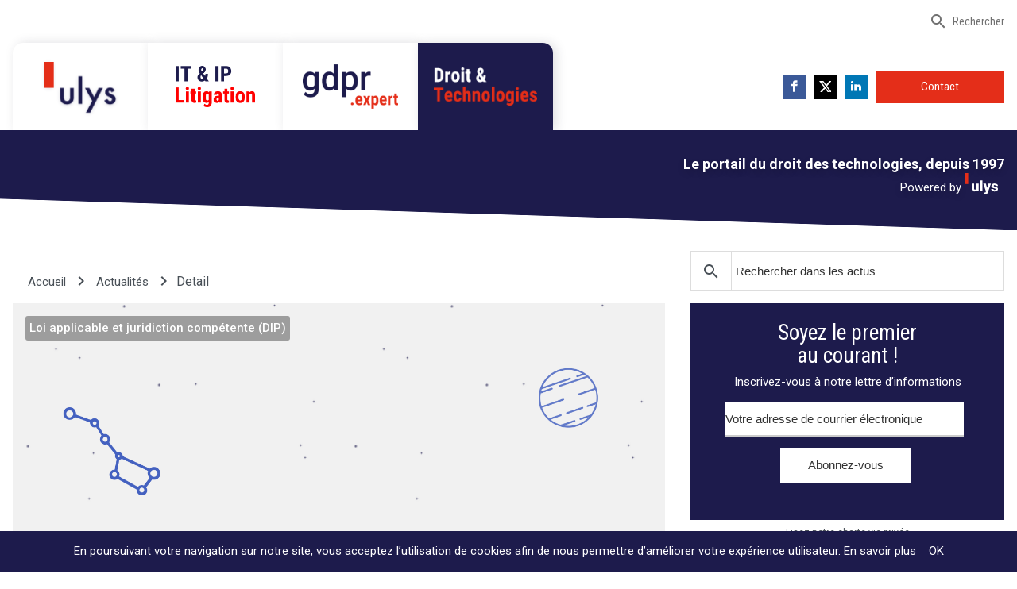

--- FILE ---
content_type: text/html; charset=UTF-8
request_url: https://www.droit-technologie.org/actualites/droits-de-propriete-intellectuelle-ce-que-rome-ii-prevoit/
body_size: 17453
content:
<!DOCTYPE html>
<html lang="fr-FR">
  <head>
        <meta charset="UTF-8">
    
    <meta name="description" content="Depuis 1997, le Portail du Droit des Technologies">

    <link rel="apple-touch-icon" sizes="180x180" href="//www.droit-technologie.org/wp-content/themes/the_theme/imgs/favicons/apple-touch-icon.png">
    <link rel="icon" type="image/png" href="//www.droit-technologie.org/wp-content/themes/the_theme/imgs/favicons/favicon-32x32.png" sizes="32x32">
    <link rel="icon" type="image/png" href="//www.droit-technologie.org/wp-content/themes/the_theme/imgs/favicons/favicon-16x16.png" sizes="16x16">
    <link rel="manifest" href="//www.droit-technologie.org/wp-content/themes/the_theme/imgs/favicons/manifest.json">
    <link rel="mask-icon" href="//www.droit-technologie.org/wp-content/themes/the_theme/imgs/favicons/safari-pinned-tab.svg" color="#1d1b4c">
    <link rel="shortcut icon" href="//www.droit-technologie.org/wp-content/themes/the_theme/imgs/favicons/favicon.ico">
    <meta name="msapplication-config" content="//www.droit-technologie.org/wp-content/themes/the_theme/imgs/favicons/browserconfig.xml">
    <meta name="theme-color" content="#ffffff">

    <meta name="viewport" content="width=device-width, initial-scale=1.0">
    <meta http-equiv="X-UA-Compatible" content="IE=edge,chrome=1">

    <link href="//www.google-analytics.com" rel="dns-prefetch">
    <!-- <script src="//load.sumome.com/" data-sumo-site-id="d47878a3972022edd2b543285635df1ba56260293aa55a912fd133ec4f693ee3" async="async"></script> -->
    <meta name="google-site-verification" content="O8q3PPoDNgfaczWpgEm9xm9M2C3SYhc2Jk9oPyKHcYQ" />

		<meta name='robots' content='index, follow, max-image-preview:large, max-snippet:-1, max-video-preview:-1' />

	<!-- This site is optimized with the Yoast SEO plugin v26.7 - https://yoast.com/wordpress/plugins/seo/ -->
	<title>Droits de propriété intellectuelle : ce que Rome II prévoit - Droit &amp; Technologies</title>
	<link rel="canonical" href="https://www.droit-technologie.org/actualites/droits-de-propriete-intellectuelle-ce-que-rome-ii-prevoit/" />
	<meta property="og:locale" content="fr_FR" />
	<meta property="og:type" content="article" />
	<meta property="og:title" content="Droits de propriété intellectuelle : ce que Rome II prévoit - Droit &amp; Technologies" />
	<meta property="og:description" content="S&#039;inscrivant dans le sillage de la Convention de Rome de 1980 relative aux obligations contractuelles (dite « Rome I ») et du Règlement de Bruxelles du 22 décembre 2000 (dit « Bruxelles I »), le Parlement européen et le Conseil ont adopté le 11 juillet 2007 un Règlement sur la loi applicable aux obligations non contractuelles (dit « Rome II »). Ce texte, à caractère universel, s&#039;applique aux faits générateurs de dommages survenus après le 11 janvier 2009" />
	<meta property="og:url" content="https://www.droit-technologie.org/actualites/droits-de-propriete-intellectuelle-ce-que-rome-ii-prevoit/" />
	<meta property="og:site_name" content="Droit &amp; Technologies" />
	<meta property="article:published_time" content="2007-11-19T23:00:00+00:00" />
	<meta property="og:image" content="https://www.droit-technologie.org/wp-content/uploads/2016/12/droit-technologie-opengraph-1.jpg" />
	<meta property="og:image:width" content="1200" />
	<meta property="og:image:height" content="600" />
	<meta property="og:image:type" content="image/jpeg" />
	<meta name="twitter:card" content="summary_large_image" />
	<meta name="twitter:creator" content="@etienne_wery" />
	<meta name="twitter:site" content="@etienne_wery" />
	<script type="application/ld+json" class="yoast-schema-graph">{"@context":"https://schema.org","@graph":[{"@type":"Article","@id":"https://www.droit-technologie.org/actualites/droits-de-propriete-intellectuelle-ce-que-rome-ii-prevoit/#article","isPartOf":{"@id":"https://www.droit-technologie.org/actualites/droits-de-propriete-intellectuelle-ce-que-rome-ii-prevoit/"},"author":{"name":"","@id":""},"headline":"Droits de propriété intellectuelle : ce que Rome II prévoit","datePublished":"2007-11-19T23:00:00+00:00","mainEntityOfPage":{"@id":"https://www.droit-technologie.org/actualites/droits-de-propriete-intellectuelle-ce-que-rome-ii-prevoit/"},"wordCount":1233,"commentCount":0,"keywords":["auteur","compétence","contrat","DIP","droit d'auteur","droit sui generis"],"articleSection":["Loi applicable et juridiction compétente (DIP)"],"inLanguage":"fr-FR","potentialAction":[{"@type":"CommentAction","name":"Comment","target":["https://www.droit-technologie.org/actualites/droits-de-propriete-intellectuelle-ce-que-rome-ii-prevoit/#respond"]}]},{"@type":"WebPage","@id":"https://www.droit-technologie.org/actualites/droits-de-propriete-intellectuelle-ce-que-rome-ii-prevoit/","url":"https://www.droit-technologie.org/actualites/droits-de-propriete-intellectuelle-ce-que-rome-ii-prevoit/","name":"Droits de propriété intellectuelle : ce que Rome II prévoit - Droit &amp; Technologies","isPartOf":{"@id":"https://www.droit-technologie.org/#website"},"datePublished":"2007-11-19T23:00:00+00:00","author":{"@id":""},"breadcrumb":{"@id":"https://www.droit-technologie.org/actualites/droits-de-propriete-intellectuelle-ce-que-rome-ii-prevoit/#breadcrumb"},"inLanguage":"fr-FR","potentialAction":[{"@type":"ReadAction","target":["https://www.droit-technologie.org/actualites/droits-de-propriete-intellectuelle-ce-que-rome-ii-prevoit/"]}]},{"@type":"BreadcrumbList","@id":"https://www.droit-technologie.org/actualites/droits-de-propriete-intellectuelle-ce-que-rome-ii-prevoit/#breadcrumb","itemListElement":[{"@type":"ListItem","position":1,"name":"Accueil","item":"https://www.droit-technologie.org/"},{"@type":"ListItem","position":2,"name":"Droits de propriété intellectuelle : ce que Rome II prévoit"}]},{"@type":"WebSite","@id":"https://www.droit-technologie.org/#website","url":"https://www.droit-technologie.org/","name":"Droit &amp; Technologies","description":"Depuis 1997, le Portail du Droit des Technologies","potentialAction":[{"@type":"SearchAction","target":{"@type":"EntryPoint","urlTemplate":"https://www.droit-technologie.org/?s={search_term_string}"},"query-input":{"@type":"PropertyValueSpecification","valueRequired":true,"valueName":"search_term_string"}}],"inLanguage":"fr-FR"}]}</script>
	<!-- / Yoast SEO plugin. -->


<link href='https://fonts.gstatic.com' crossorigin rel='preconnect' />
<link rel="alternate" title="oEmbed (JSON)" type="application/json+oembed" href="https://www.droit-technologie.org/wp-json/oembed/1.0/embed?url=https%3A%2F%2Fwww.droit-technologie.org%2Factualites%2Fdroits-de-propriete-intellectuelle-ce-que-rome-ii-prevoit%2F" />
<link rel="alternate" title="oEmbed (XML)" type="text/xml+oembed" href="https://www.droit-technologie.org/wp-json/oembed/1.0/embed?url=https%3A%2F%2Fwww.droit-technologie.org%2Factualites%2Fdroits-de-propriete-intellectuelle-ce-que-rome-ii-prevoit%2F&#038;format=xml" />
<style id='wp-img-auto-sizes-contain-inline-css' type='text/css'>
img:is([sizes=auto i],[sizes^="auto," i]){contain-intrinsic-size:3000px 1500px}
/*# sourceURL=wp-img-auto-sizes-contain-inline-css */
</style>
<link rel='stylesheet' id='dashicons-css' href='//www.droit-technologie.org/wp-includes/css/dashicons.min.css?ver=6.9' media='all' />
<link rel='stylesheet' id='post-views-counter-frontend-css' href='//www.droit-technologie.org/wp-content/plugins/post-views-counter/css/frontend.css?ver=1.7.0' media='all' />
<style id='wp-emoji-styles-inline-css' type='text/css'>

	img.wp-smiley, img.emoji {
		display: inline !important;
		border: none !important;
		box-shadow: none !important;
		height: 1em !important;
		width: 1em !important;
		margin: 0 0.07em !important;
		vertical-align: -0.1em !important;
		background: none !important;
		padding: 0 !important;
	}
/*# sourceURL=wp-emoji-styles-inline-css */
</style>
<style id='wp-block-library-inline-css' type='text/css'>
:root{--wp-block-synced-color:#7a00df;--wp-block-synced-color--rgb:122,0,223;--wp-bound-block-color:var(--wp-block-synced-color);--wp-editor-canvas-background:#ddd;--wp-admin-theme-color:#007cba;--wp-admin-theme-color--rgb:0,124,186;--wp-admin-theme-color-darker-10:#006ba1;--wp-admin-theme-color-darker-10--rgb:0,107,160.5;--wp-admin-theme-color-darker-20:#005a87;--wp-admin-theme-color-darker-20--rgb:0,90,135;--wp-admin-border-width-focus:2px}@media (min-resolution:192dpi){:root{--wp-admin-border-width-focus:1.5px}}.wp-element-button{cursor:pointer}:root .has-very-light-gray-background-color{background-color:#eee}:root .has-very-dark-gray-background-color{background-color:#313131}:root .has-very-light-gray-color{color:#eee}:root .has-very-dark-gray-color{color:#313131}:root .has-vivid-green-cyan-to-vivid-cyan-blue-gradient-background{background:linear-gradient(135deg,#00d084,#0693e3)}:root .has-purple-crush-gradient-background{background:linear-gradient(135deg,#34e2e4,#4721fb 50%,#ab1dfe)}:root .has-hazy-dawn-gradient-background{background:linear-gradient(135deg,#faaca8,#dad0ec)}:root .has-subdued-olive-gradient-background{background:linear-gradient(135deg,#fafae1,#67a671)}:root .has-atomic-cream-gradient-background{background:linear-gradient(135deg,#fdd79a,#004a59)}:root .has-nightshade-gradient-background{background:linear-gradient(135deg,#330968,#31cdcf)}:root .has-midnight-gradient-background{background:linear-gradient(135deg,#020381,#2874fc)}:root{--wp--preset--font-size--normal:16px;--wp--preset--font-size--huge:42px}.has-regular-font-size{font-size:1em}.has-larger-font-size{font-size:2.625em}.has-normal-font-size{font-size:var(--wp--preset--font-size--normal)}.has-huge-font-size{font-size:var(--wp--preset--font-size--huge)}.has-text-align-center{text-align:center}.has-text-align-left{text-align:left}.has-text-align-right{text-align:right}.has-fit-text{white-space:nowrap!important}#end-resizable-editor-section{display:none}.aligncenter{clear:both}.items-justified-left{justify-content:flex-start}.items-justified-center{justify-content:center}.items-justified-right{justify-content:flex-end}.items-justified-space-between{justify-content:space-between}.screen-reader-text{border:0;clip-path:inset(50%);height:1px;margin:-1px;overflow:hidden;padding:0;position:absolute;width:1px;word-wrap:normal!important}.screen-reader-text:focus{background-color:#ddd;clip-path:none;color:#444;display:block;font-size:1em;height:auto;left:5px;line-height:normal;padding:15px 23px 14px;text-decoration:none;top:5px;width:auto;z-index:100000}html :where(.has-border-color){border-style:solid}html :where([style*=border-top-color]){border-top-style:solid}html :where([style*=border-right-color]){border-right-style:solid}html :where([style*=border-bottom-color]){border-bottom-style:solid}html :where([style*=border-left-color]){border-left-style:solid}html :where([style*=border-width]){border-style:solid}html :where([style*=border-top-width]){border-top-style:solid}html :where([style*=border-right-width]){border-right-style:solid}html :where([style*=border-bottom-width]){border-bottom-style:solid}html :where([style*=border-left-width]){border-left-style:solid}html :where(img[class*=wp-image-]){height:auto;max-width:100%}:where(figure){margin:0 0 1em}html :where(.is-position-sticky){--wp-admin--admin-bar--position-offset:var(--wp-admin--admin-bar--height,0px)}@media screen and (max-width:600px){html :where(.is-position-sticky){--wp-admin--admin-bar--position-offset:0px}}
/*wp_block_styles_on_demand_placeholder:696eb93c07d20*/
/*# sourceURL=wp-block-library-inline-css */
</style>
<style id='classic-theme-styles-inline-css' type='text/css'>
/*! This file is auto-generated */
.wp-block-button__link{color:#fff;background-color:#32373c;border-radius:9999px;box-shadow:none;text-decoration:none;padding:calc(.667em + 2px) calc(1.333em + 2px);font-size:1.125em}.wp-block-file__button{background:#32373c;color:#fff;text-decoration:none}
/*# sourceURL=/wp-includes/css/classic-themes.min.css */
</style>
<link rel='stylesheet' id='main-css' href='//www.droit-technologie.org/wp-content/themes/the_theme/css/style.min.css?ver=1041654819' media='all' />
<script type="text/javascript" src="//www.droit-technologie.org/wp-content/themes/the_theme/js/plugins.min.js?ver=3.0.3" id="plugins-js"></script>
<script type="text/javascript" src="//www.droit-technologie.org/wp-content/themes/the_theme/js/main-min.js?ver=1.0.7" id="main-js"></script>
<script type="text/javascript" id="post-views-counter-frontend-js-before">
/* <![CDATA[ */
var pvcArgsFrontend = {"mode":"rest_api","postID":1337,"requestURL":"https:\/\/www.droit-technologie.org\/wp-json\/post-views-counter\/view-post\/1337","nonce":"2554c14eff","dataStorage":"cookies","multisite":false,"path":"\/","domain":""};

//# sourceURL=post-views-counter-frontend-js-before
/* ]]> */
</script>
<script type="text/javascript" src="//www.droit-technologie.org/wp-content/plugins/post-views-counter/js/frontend.js?ver=1.7.0" id="post-views-counter-frontend-js"></script>
<link rel="https://api.w.org/" href="https://www.droit-technologie.org/wp-json/" /><link rel="alternate" title="JSON" type="application/json" href="https://www.droit-technologie.org/wp-json/wp/v2/posts/1337" /><noscript><style id="rocket-lazyload-nojs-css">.rll-youtube-player, [data-lazy-src]{display:none !important;}</style></noscript>    <style>
      .annonces-carousel {
        display: none;
      }
      .sidebar-wrapper .title-wrapper .main-title,.main-title a {
        font-size: 26px;
      }
    
      .main-title a {
            display: inline-block;
    margin-top: 7px;
      }
      .sidebar-wrapper .tag-cloud-wrapper {
        display:none;
      }
      .published-in-table .category-label-wrapper a {
        background: transparent;
        padding-left: 0px;
      }
      .published-in-table .category-label-wrapper a:hover {
        background: transparent;
        color: #E42E19;
      }
      .authors-wrapper {
        display:none;
      }
      .side-tags a{
     margin-right: 5px;
    margin-bottom: 0px;
    display: inline-block;
    white-space: normal;
    padding: 3px 10px;
    padding-left: 0px;
    border-radius: 2px;
    color: #333;
    text-decoration: none;
      }
input:required {
    box-shadow:none!important;
}
input:invalid {
box-shadow:none!important;
}
.sumome-share-client-wrapper div.sumome-share-client.sumome-share-client-small .sumome-share-client-share {

/*    width: 40px!important;
    height: 40px!important;
    padding: 10px!important;*/
    opacity: 0.5;
    -webkit-transition: all 0.2s ease-in-out;
      -moz-transition: all 0.2s ease-in-out;
      -o-transition: all 0.2s ease-in-out;
      transition: all 0.2s ease-in-out;
      animation: none!important;
      -webkit-animation: none!important;
          -webkit-animation-name: none!important;
    animation-name: none!important;
}
.sumome-share-client-wrapper div.sumome-share-client.sumome-share-client-small .sumome-share-client-share:hover {
  opacity: 1;
 }
.sumome-share-client-wrapper div.sumome-share-client .sumome-share-client-share img {
/*    width: 20px!important;
    height: 20px!important;*/
    max-width: 100%;
}
.sumome-share-client-wrapper div.sumome-share-client .sumome-share-client-share.sumome-share-client-share-share span {
      left: -10px!important;
}
    </style>
	</head>
	<body class="wp-singular post-template-default single single-post postid-1337 single-format-standard wp-theme-the_theme droits-de-propriete-intellectuelle-ce-que-rome-ii-prevoit">

  <header class="header-wrapper">
    <div class="nav-logo-wrapper xs-hide">
      <div class="top-nav-wrapper clearfix xs-hide ">
        <div class="maxwidth-wrapper flex justify-end items-center mx-auto px2">
                    <a href="#" class="link -icon searchBigWrapperOpen"><i class="material-icons">search</i> Rechercher</a>
        </div>
      </div>
      <div class="maxwidth-wrapper mx-auto px2 clearfix">
        <div class="col-12 col">
          <div class="">
                        <div class="navigation-wrapper xs-hide">
              <nav class="flex justify-between">
                <ul class="list-reset bottom-nav-wrapper flex items-center m0">
                                    <li class="inline-block nav-popup-wrapper lg-hide">
                      <a href="#" class="link-more-popup">Plus <i class="material-icons">arrow_drop_down</i></a>
                      <div class="nav-popup popup-dropdown -hide">
                          <ul class="list-reset">
                              <li class="md-hide lg-hide">
                                  <a href="https://www.ulys.net/competences/">
                                      Compétences                                  </a>
                              </li>
                              <li class="md-hide lg-hide">
                                  <a href="https://www.ulys.net/referral/">
                                      IT/IP Litigation                                  </a>
                              </li>
                              <li class="lg-hide">
                                  <a href="https://www.ulys.net/le-cabinet/">
                                      Le cabinet                                  </a>
                              </li>
                              <li class="lg-hide">
                                  <a href="https://www.ulys.net/ouvrages/">
                                      Ouvrages & Conférences                                  </a>
                              </li>
                          </ul>
                      </div>
                  </li>
                  									<li class="inline-block">
										<a href="https://www.ulys.net/" class="menu_item menu_cta -ulys -first" data-item="ulys" >
											<img src="//www.droit-technologie.org/wp-content/themes/the_theme/imgs/ulys_logo_new@2x.png" alt="Ulys" width="100" class="logo_normal" />
											<img src="//www.droit-technologie.org/wp-content/themes/the_theme/imgs/ulys_logo_whiteb@2x.png" alt="Ulys" width="100" class="logo_hover" />
										</a>
									</li>
                  <li class="inline-block">
                      <a href="https://www.ulys.net/referral/" class="menu_item menu_cta -itip" data-item="itip">
                          <img src="//www.droit-technologie.org/wp-content/themes/the_theme/imgs/itip-litigation@2x.png" alt="IT&IP Litigation" width="100" class="logo_normal" />
                          <img src="//www.droit-technologie.org/wp-content/themes/the_theme/imgs/itip-litigation_white@2x.png" alt="IT&IP Litigation" width="100" class="logo_hover" />
                      </a>
                  </li>
                  <li class="inline-block">
                      <a href="https://www.gdpr-expert.eu/" class="menu_item menu_cta -gdpr" data-item="gdpr_expert" target="_blank">
                          <img src="//www.droit-technologie.org/wp-content/themes/the_theme/imgs/gdpr_expert_logo@2x.png" alt="GDPR Expert" width="120" class="logo_normal" />
                          <img src="//www.droit-technologie.org/wp-content/themes/the_theme/imgs/gdpr_expert_logo_white@2x.png" alt="GDPR Expert" width="120" class="logo_hover" />
                      </a>
                  </li>
                  <li class="inline-block">
                      <a href="https://www.droit-technologie.org/" class="menu_item menu_cta -droit -last active" data-item="droit_technologies">
                          <img src="//www.droit-technologie.org/wp-content/themes/the_theme/imgs/droit_technologies_b@2x.png" alt="Droit & Technologies" width="140" class="logo_normal" />
                          <img src="//www.droit-technologie.org/wp-content/themes/the_theme/imgs/droit_technologies_white@2x.png" alt="Droit & Technologies" width="140" class="logo_hover" />
                      </a>
                  </li>
                </ul>
                
								<ul class="list-reset flex items-center m0">
									<li class="inline-block">
										<div class="flex items-center">
											<!-- Lien Facebook -->
											<a href="https://www.facebook.com/etienne.wery.ulys/?locale=fr_FR" class="social-link facebook" target="_blank" aria-label="">
												<div class="resp-sharing-button resp-sharing-button--facebook resp-sharing-button--small">
													<div aria-hidden="true" class="resp-sharing-button__icon resp-sharing-button__icon--solid">
														<svg version="1.1" x="0px" y="0px" width="24px" height="24px" viewBox="0 0 24 24" enable-background="new 0 0 24 24" xml:space="preserve">
															<g>
																<path d="M18.768,7.465H14.5V5.56c0-0.896,0.594-1.105,1.012-1.105s2.988,0,2.988,0V0.513L14.171,0.5C10.244,0.5,9.5,3.438,9.5,5.32 v2.145h-3v4h3c0,5.212,0,12,0,12h5c0,0,0-6.85,0-12h3.851L18.768,7.465z"/>
															</g>
														</svg>
													</div>
												</div>
											</a>

											<!-- Lien Twitter -->
											<a href="https://x.com/ulysnet" class="social-link" target="_blank" aria-label="">
												<div class="resp-sharing-button resp-sharing-button--x resp-sharing-button--small">
													<div aria-hidden="true" class="resp-sharing-button__icon resp-sharing-button__icon--solid">
														<svg width="100%" height="100%" viewBox="0 0 271 236" xmlns="http://www.w3.org/2000/svg">
															<path d="m236 0h46l-101 115 118 156h-92.6l-72.5-94.8-83 94.8h-46l107-123-113-148h94.9l65.5 86.6zm-16.1 244h25.5l-165-218h-27.4z" fill="#FFFFFF"/>
														</svg>
													</div>
												</div>
											</a>

											<!-- Lien LinkedIn -->
											<a href="https://fr.linkedin.com/company/ulys-law-firm" class="social-link" target="_blank" aria-label="">
												<div class="resp-sharing-button resp-sharing-button--linkedin resp-sharing-button--small">
													<div aria-hidden="true" class="resp-sharing-button__icon resp-sharing-button__icon--solid">
														<svg version="1.1" x="0px" y="0px" width="24px" height="24px" viewBox="0 0 24 24" enable-background="new 0 0 24 24" xml:space="preserve">
															<g>
																<path d="M6.527,21.5h-5v-13h5V21.5z M4.018,6.5H3.988C2.478,6.5,1.5,5.318,1.5,4.019c0-1.329,1.008-2.412,2.547-2.412 c1.541,0,2.488,1.118,2.519,2.447C6.565,5.354,5.588,6.5,4.018,6.5z M15.527,12.5c-1.105,0-2,0.896-2,2v7h-5c0,0,0.059-12,0-13h5 v1.485c0,0,1.548-1.443,3.938-1.443c2.962,0,5.062,2.144,5.062,6.304V21.5h-5v-7C17.527,13.396,16.632,12.5,15.527,12.5z"/>
															</g>
														</svg>
													</div>
												</div>
											</a>

											<!-- Lien Contact -->
											<a href="https://www.ulys.net/contact/" class="menu_item button_red" data-item="contact">
												Contact											</a>
										</div>
									</li>
								</ul>
                                </nav>
            </div>
          </div>
        </div>
      </div>
    </div>

    <div class="responsive-navigation">
      <div class="maxwidth-wrapper mx-auto px2 flex justify-between items-center">
				<div class="ulys-logo-wrapper -small"> 
					<a href="https://www.droit-technologie.org" class="inline-block">
						<img src="//www.droit-technologie.org/wp-content/themes/the_theme/imgs/ulys_logo_new@2x.png" class="ulys-logo-img" alt="Ulys logo ">
					</a>
				</div>
				
				<div><a href="#" class="open-responsive-nav btn -small -material-icon"><i class="material-icons">menu</i> MENU</a></div>
			</div>

      <div class="nav-popup-wrapper -hide">
        <div class="responsive-navigation-menu nav-popup">
        <ul class="list-reset">
						<li class="">
							<a href="https://www.ulys.net/" target="_blank">
								Ulys							</a>
						</li>
						<li class="">
							<a href="https://www.ulys.net/referral/">
								IT/IP Litigation							</a>
						</li>
						<li class="">
							<a href="https://www.gdpr-expert.eu/" target="_blank">
								GDPR.expert							</a>
						</li>
            <li class="">
							<a href="https://www.droit-technologie.org/" target="_blank">
								Droit & Technologies							</a>
						</li>
						<li class="">
							<a href="https://www.ulys.net/contact/">
								Contact							</a>
						</li>

						<li class="separator"></li>
						<!--<li><div class="download-app-btn btn -gray flex justify-between items-center"><div>Télécharger l'app</div> <div><a href="https://play.google.com/store/apps/details?id=com.fingerapps.techandlaw&hl=en" class="icon-link" target="_blank"><i class="material-icons">android</i></a><a href="https://itunes.apple.com/us/app/tech-law/id559784300?mt=8" class="icon-link" target="_blank"><svg xmlns="http://www.w3.org/2000/svg" viewBox="0 0 16 16" fill-rule="evenodd" clip-rule="evenodd" stroke-linejoin="round" stroke-miterlimit="1.414" width="25px"><path d="M8.112 4.59c.54 0 1.544-.743 2.85-.743 2.25 0 3.135 1.6 3.135 1.6s-1.73.885-1.73 3.032c0 2.42 2.155 3.255 2.155 3.255s-1.507 4.242-3.542 4.242c-.935 0-1.662-.63-2.647-.63-1.004 0-2 .653-2.648.653-1.86 0-4.207-4.023-4.207-7.257 0-3.182 1.988-4.85 3.852-4.85 1.21 0 2.152.698 2.782.698zm.563-3.198C9.725.007 11.188 0 11.188 0s.217 1.303-.827 2.558c-1.114 1.34-2.382 1.12-2.382 1.12s-.238-1.054.697-2.286z" class="apple-logo"/></svg></a></div></li>
						<li class="separator"></li>-->
						<li class="flex items-center">
							<form method="get" action="https://www.droit-technologie.org" role="search" class="search-form">
								<label class="inline-block" for="search-responsive"><i class="material-icons">search</i></label>
								<input type="search" name="s" placeholder="Rechercher" id="search-responsive">
							</form>
						</li>
					</ul>
                  </div>
      </div>
    </div>
  </header>

  <div class="hero-banner pt2 px2 right-align">
  <div class="maxwidth-wrapper mx-auto">
    <div class="slider_banner_text">
      <div class="hero_banner" id="hero_banner_ulys">
        <p class="hero-banner-title mb0">
          <strong>Cabinet d’avocats à Bruxelles et Paris</strong><br />
          Leader en droit de l’innovation depuis 30 ans
        </p>
      </div>
      <div class="hero_banner" id="hero_banner_itip">
        <p class="hero-banner-title mb0">
          <strong>Un procès en vue ?</strong><br />
          Lisez le guide destiné à mieux vous préparer        </p>
      </div>
      <div class="hero_banner active" id="hero_banner_droit_technologies">
        <p class="hero-banner-title mb0">
          <strong>Le portail du droit des technologies, depuis 1997</strong>
          <br/>
          <span class="powered-by-p mt0">Powered by <img src="//www.droit-technologie.org/wp-content/themes/the_theme/imgs/ulys-logo-white.svg" class="logo-ulys-white"></span>
        </p>
      </div>
      <div class="hero_banner" id="hero_banner_gdpr_expert">
        <p class="hero-banner-title mb0">
          <strong>Un site pour tout savoir sur le RGPD</strong>
          <br/>
          <span class="powered-by-p mt0">Powered by <img src="//www.droit-technologie.org/wp-content/themes/the_theme/imgs/ulys-logo-white.svg" class="logo-ulys-white"></span>
        </p>
      </div>
    </div>
  </div>
</div>

<main class="main-wrapper -actualites-main pt3 sm-pt0">
  <div class="actualites-wrapper sm-py2 ">
    <div class="maxwidth-wrapper mx-auto px2">
      <div class="clearfix mxn2" style="margin-top:30px">
        <div class="sm-col sm-col-12 md-col-8 px2">
          <div class="maxwidth-wrapper mx-auto px2">
            <div class="clearfix breadcrumb-wrapper mb2 mt2">
              <a href="https://www.droit-technologie.org">Accueil</a> <i class="material-icons">keyboard_arrow_right</i> <a href="https://www.droit-technologie.org/actualites">Actualités</a> <i class="material-icons">keyboard_arrow_right</i> Detail
            </div>
          </div>
          
                    <article class="article-main-wrapper" id="post-1337" class="article-main-wrapper post-1337 post type-post status-publish format-standard hentry category-loi-applicable-et-juridiction-competente-dip tag-auteur tag-competence tag-contrat tag-dip tag-droit-dauteur tag-droit-sui-generis" itemscope itemtype="http://schema.org/Article">
            <div class="article-picture bg-cover bg-center p2" >
                <div class="category-label" itemprop="keywords"><a href="https://www.droit-technologie.org/actualites-categorie/loi-applicable-et-juridiction-competente-dip/" rel="tag">Loi applicable et juridiction compétente (DIP)</a></div>
                <div class="ratio"></div>
                            </div>
            <div class="article-content px0 py2 sm-p3 md-p3 lg-py3 lg-px4">
              <h1 class="article-title h1" itemprop="name headline">Droits de propriété intellectuelle : ce que Rome II prévoit</h1>
              <p class="published-date mt1">Publié le <span datetime="2007-11-19T23:00" itemprop="datePublished">19/11/2007</span> par
              <span itemprop="author">
                <a href="https://www.droit-technologie.org/auteurs/paul-van-den-bulck/">Paul Van den Bulck</a>, <a href="https://www.droit-technologie.org/auteurs/aubin-de-perthuis-10919/">Aubin de Perthuis</a>              </span>
              
              
                <!-- <span class=""></span> -->

              
              <p class="lead">S&rsquo;inscrivant dans le sillage de la Convention de Rome de 1980 relative aux obligations contractuelles (dite « Rome I ») et du Règlement de Bruxelles du 22 décembre 2000 (dit « Bruxelles I »), le Parlement européen et le Conseil ont adopté le 11 juillet 2007 un Règlement sur la loi applicable aux obligations non contractuelles (dit « Rome II »). Ce texte, à caractère universel, s&rsquo;applique aux faits générateurs de dommages survenus après le 11 janvier 2009</p>

              <p>
Jusqu&rsquo;&agrave; l&rsquo;adoption du R&egrave;glement communautaire n&deg;864/2007 du 11 juillet 2007 sur la loi applicable aux obligations non contractuelles (&laquo;&nbsp;Rome II&nbsp;&raquo;), aucun trait&eacute; international ne tranchait la d&eacute;licate question de la loi applicable &agrave; la responsabilit&eacute; d&eacute;lictuelle et quasi-d&eacute;lictuelle.
</p>
<p>
S&rsquo;inscrivant dans le sillage de la Convention de Rome de 1980 relative aux obligations contractuelles (dite &laquo;&nbsp;Rome I&nbsp;&raquo;) et du R&egrave;glement de Bruxelles du 22 d&eacute;cembre 2000 (dit &laquo;&nbsp;Bruxelles I&nbsp;&raquo;), le Parlement europ&eacute;en et le Conseil ont adopt&eacute; le 11 juillet 2007 un R&egrave;glement sur la loi applicable aux obligations non contractuelles (dit &laquo;&nbsp;Rome II&nbsp;&raquo;). Ce texte, &agrave; caract&egrave;re universel, s&rsquo;applique aux faits g&eacute;n&eacute;rateurs de dommages survenus apr&egrave;s le 11 janvier 2009.
</p>
<p>
L&rsquo;article 24 du R&egrave;glement Rome II exclut express&eacute;ment tout m&eacute;canisme de renvoi. Par ailleurs, l&rsquo;application d&rsquo;une disposition de la loi d&rsquo;un pays d&eacute;sign&eacute;e par ce R&egrave;glement ne peut &ecirc;tre &eacute;cart&eacute;e que si cette application est manifestement incompatible avec l&rsquo;ordre public du for.
</p>
<p>
En ce qui concerne les atteintes aux droits de propri&eacute;t&eacute; intellectuelle, l&rsquo;article 8 du R&egrave;glement Rome II consacre le principe de la &laquo;&nbsp;<em>lex loci protectionis</em>&nbsp;&raquo;, c&rsquo;est-&agrave;-dire l&rsquo;application de la loi du pays pour lequel la protection est revendiqu&eacute;e. C&rsquo;est sur ce principe que sont notamment fond&eacute;es la Convention de Berne de 1886 en mati&egrave;re de propri&eacute;t&eacute; litt&eacute;raire et artistique ainsi que la Convention de Paris de 1883 sur la propri&eacute;t&eacute; industrielle.
</p>
<p>
L&rsquo;article 8 du R&egrave;glement dispose que&nbsp;:
</p>
<p>
<em>&laquo;&nbsp;1. La loi applicable &agrave; une obligation non contractuelle r&eacute;sultant d&rsquo;une atteinte &agrave; un droit de propri&eacute;t&eacute; intellectuelle est celle du pays pour lequel la protection est revendiqu&eacute;e.</em>
</p>
<p>
<em>2. En cas d&rsquo;obligation non contractuelle r&eacute;sultant d&rsquo;une atteinte &agrave; un droit de propri&eacute;t&eacute; intellectuelle communautaire &agrave; caract&egrave;re unitaire, la loi applicable &agrave; toute question qui n&rsquo;est pas r&eacute;gie par l&rsquo;instrument communautaire pertinent est la loi du pays dans lequel il a &eacute;t&eacute; port&eacute; atteinte &agrave; ce droit.</em>
</p>
<p>
<em>3. Il ne peut &ecirc;tre d&eacute;rog&eacute; &agrave; la loi applicable en vertu du pr&eacute;sent article par un accord tel que mentionn&eacute; &agrave; l&rsquo;article 14.</em>
</p>
<p>
Le Consid&eacute;rant 14 du R&egrave;glement pr&eacute;cise que l&rsquo;expression &laquo;&nbsp;droits de propri&eacute;t&eacute; intellectuelle&nbsp;&raquo; vise le droit d&rsquo;auteur, les droits voisins, le droit <em>sui generis </em>pour la protection des bases de donn&eacute;es ainsi que les droits de propri&eacute;t&eacute; industrielle.
</p>
<p>
Le paragraphe 2 de l&rsquo;article 8 vise les atteintes aux droits unitaires d&rsquo;origine communautaire, tels que la marque communautaire, les dessins et mod&egrave;les communautaires. En cas d&rsquo;atteinte, et lorsque, pour une question pr&eacute;cise, le texte communautaire pertinent ne contient ni de r&egrave;gle mat&eacute;rielle ni de r&egrave;gle de conflit de lois sp&eacute;ciale, c&rsquo;est la loi de l&rsquo;Etat membre dans lequel il a &eacute;t&eacute; port&eacute; atteinte au droit de propri&eacute;t&eacute; intellectuelle d&rsquo;origine communautaire qui s&rsquo;applique.
</p>
<p>
Le paragraphe 3 de l&rsquo;article 8 exclut toute d&eacute;rogation conventionnelle au principe de la &laquo;&nbsp;<em>lex loci protectionis</em>&nbsp;&raquo;.
</p>
<p>
<u>Les solutions communautaires en mati&egrave;re de DPI</u>
</p>
<p>
L&rsquo;ensemble des questions de comp&eacute;tence et de droit applicable relatives aux droits de la propri&eacute;t&eacute; intellectuelle trouve d&eacute;sormais une solution communautaire.
</p>
<p>
En mati&egrave;re de comp&eacute;tence de juridiction, le R&egrave;glement Bruxelles I du 22 d&eacute;cembre 2000 dispose qu&rsquo;en mati&egrave;re contractuelle, une personne domicili&eacute;e sur le territoire d&rsquo;un Etat membre peut &ecirc;tre attraite devant le tribunal du lieu o&ugrave; l&rsquo;obligation qui sert de base &agrave; la demande a &eacute;t&eacute; ou doit &ecirc;tre ex&eacute;cut&eacute;e. En mati&egrave;re d&eacute;lictuelle ou quasi-d&eacute;lictuelle, elle peut &ecirc;tre attraite devant le tribunal du lieu o&ugrave; le fait dommageable s&rsquo;est produit ou risque de se produire.
</p>
<p>
Cependant, une comp&eacute;tence exclusive au profit des juridictions sur le territoire duquel le d&eacute;p&ocirc;t ou l&rsquo;enregistrement a &eacute;t&eacute; demand&eacute;, a &eacute;t&eacute; effectu&eacute; ou est r&eacute;put&eacute; avoir &eacute;t&eacute; effectu&eacute; aux termes d&rsquo;un instrument communautaire ou d&rsquo;une convention internationale est pr&eacute;vue par Bruxelles I en mati&egrave;re d&rsquo;inscription ou de validit&eacute; des brevets, marques, dessins et mod&egrave;les, et autres droits analogues donnant lieu &agrave; d&eacute;p&ocirc;t ou &agrave; un enregistrement (article 22, 4). Le deuxi&egrave;me alin&eacute;a de cette disposition pr&eacute;voit l&rsquo;application de ce principe au brevet europ&eacute;en sans pr&eacute;judice de la comp&eacute;tence de l&rsquo;Office europ&eacute;en des brevets selon la Convention sur la d&eacute;livrance des brevets europ&eacute;ens.
</p>
<p>
En mati&egrave;re de droit applicable, certains auteurs consid&eacute;raient que les r&egrave;gles de la Convention de Rome du 16 juin 1980 n&rsquo;avaient pas vocation &agrave; s&rsquo;appliquer en mati&egrave;re de contrats relatifs aux droits de propri&eacute;t&eacute; intellectuelle dans la mesure o&ugrave; ces droits seraient consid&eacute;r&eacute;s comme &laquo;&nbsp;non contractuels&nbsp;&raquo;. L&rsquo;auteur Alexandre Cruquenaire estime qu&rsquo;une telle opinion repose sur une interpr&eacute;tation erron&eacute;e des travaux pr&eacute;paratoires de la Convention de Rome. En effet, selon lui, si la premi&egrave;re version du texte excluait les droits de propri&eacute;t&eacute; intellectuelle de son champ d&rsquo;application, c&rsquo;&eacute;tait dans le cadre d&rsquo;une application du texte aux obligations extracontractuelles. La Convention de Rome s&rsquo;applique d&egrave;s lors en mati&egrave;re de contrats relatifs aux droits de propri&eacute;t&eacute; intellectuelle.
</p>
<p>
La Convention de Rome a pour principe celui de l&rsquo;autonomie de la volont&eacute;. Ce principe est temp&eacute;r&eacute; par son article 7 &nbsp;qui rappelle l&rsquo;application des lois de police quelle que soit la loi r&eacute;gissant le contrat. Si l&rsquo;on prend l&rsquo;exemple du droit d&rsquo;auteur, l&rsquo;application de la &laquo;&nbsp;<em>lex contractus</em>&nbsp;&raquo; doit &ecirc;tre confin&eacute;e au contrat et &agrave; ses effets et ne peut s&rsquo;&eacute;tendre, selon Alexandre Cruquenaire, aux domaines propres au droit d&rsquo;auteur. La loi du contrat ne saurait r&eacute;gir des questions propres au droit d&rsquo;auteur telles que, par exemple, la cessibilit&eacute; de tout ou partie du droit d&rsquo;auteur. Ces questions sont en effet g&eacute;n&eacute;ralement soumises &agrave; une l&eacute;gislation&nbsp; nationale de nature imp&eacute;rative.
</p>
<p>
Apr&egrave;s les questions de comp&eacute;tence et de loi applicable en mati&egrave;re contractuelle, l&rsquo;article 8 du R&egrave;glement Rome II apporte une solution communautaire &agrave; la question de la loi applicable &agrave; une obligation non contractuelle r&eacute;sultant d&rsquo;une atteinte &agrave; un droit de propri&eacute;t&eacute; intellectuelle.</p>

              
                            
              <div class="hide">
                <span itemprop="url" content="https://www.droit-technologie.org/actualites/droits-de-propriete-intellectuelle-ce-que-rome-ii-prevoit/"></span>
                                <span itemprop="publisher" itemscope itemtype="http://schema.org/Organization" content="Droit & Technologies">
                  <img itemprop="logo" content="//www.droit-technologie.org/wp-content/themes/the_theme/imgs/droit-technologies-logo.svg" /> 
                  <span itemprop="name">Droit & Technologies</span>
                </span>
              </div>
            </div>
          </article>

          
          <div class="clearfix border-top mt0 py3 article-more-wrapper">
            <div class="pusblished-in-wrapper">
              <h2 class="main-title h2">Publié dans</h2>

              <table class="mt2 published-in-table">
                                <tr>
                    <th class="left-align">Thèmes</td>
                    <td class="category-label-wrapper"><a href="https://www.droit-technologie.org/actualites-categorie/loi-applicable-et-juridiction-competente-dip/" rel="tag">Loi applicable et juridiction compétente (DIP)</a></td>
                  </tr>
                                                  <tr>
                      <th class="left-align">Tags</th>
                      <td class="category-label-wrapper">#<a href="https://www.droit-technologie.org/actualites-tag/auteur/" rel="tag">auteur</a>#<a href="https://www.droit-technologie.org/actualites-tag/competence/" rel="tag">compétence</a>#<a href="https://www.droit-technologie.org/actualites-tag/contrat/" rel="tag">contrat</a>#<a href="https://www.droit-technologie.org/actualites-tag/dip/" rel="tag">DIP</a>#<a href="https://www.droit-technologie.org/actualites-tag/droit-dauteur/" rel="tag">droit d'auteur</a>#<a href="https://www.droit-technologie.org/actualites-tag/droit-sui-generis/" rel="tag">droit sui generis</a></td>
                    </tr>
                              </table>
            </div>
          </div>

                      <div class="clearfix mt0 py3 article-more-wrapper">
              <div class="authors-wrapper">
                <h2 class="main-title h2">Auteurs</h2>
                <div class="author-wrapper flex items-center mt3 mb3 ">
  <a href="https://www.droit-technologie.org/auteurs/paul-van-den-bulck/"><div class="author-picture bg-cover bg-center mr3 flex-none"  style="background-image: url(https://www.droit-technologie.org/wp-content/uploads/2016/11/profile-pictures/1261.jpg)" >

    <div class="ratio"></div>
  </div></a>

  <div class="flex-auto">
    <a href="https://www.droit-technologie.org/auteurs/paul-van-den-bulck/" class="author-title"><h2 class="mb0 mt0 inline-block">Paul Van den Bulck</h2></a> 
    
    <p class="mt1"></p>

    <a class="inline-block mr3 link" href="/cdn-cgi/l/email-protection#[base64]">Lui écrire</a>    <a href="https://www.droit-technologie.org/auteurs/paul-van-den-bulck/" class="inline-block mr3 link">Ses 42 contributions</a>

        
    
  </div>
</div>
<div class="author-wrapper flex items-center mt3 mb3 ">
  <a href="https://www.droit-technologie.org/auteurs/aubin-de-perthuis-10919/"><div class="author-picture bg-cover bg-center mr3 flex-none"  style="background-image: url(https://www.droit-technologie.org/wp-content/uploads/2016/11/profile-pictures/10919.jpg)" >

    <div class="ratio"></div>
  </div></a>

  <div class="flex-auto">
    <a href="https://www.droit-technologie.org/auteurs/aubin-de-perthuis-10919/" class="author-title"><h2 class="mb0 mt0 inline-block">Aubin de Perthuis</h2></a> 
    
    <p class="mt1"></p>

    <a class="inline-block mr3 link" href="/cdn-cgi/l/email-protection#[base64]">Lui écrire</a>    <a href="https://www.droit-technologie.org/auteurs/aubin-de-perthuis-10919/" class="inline-block mr3 link">Ses 13 contributions</a>

        
    
  </div>
</div>
              </div>
            </div>
                  </div>

        <div class="sm-col sm-col-12 md-col-4 px2 mt3 md-mt0">
          <aside class="sidebar-wrapper" style="margin-top:20px">
            <div class="search-form-wrapper pb2 mt0">
  <form method="get" action="https://www.droit-technologie.org" role="search" class="search-form -big" >
    <label class="inline-block" for="search-sidebar"><i class="material-icons">search</i></label>
    <input type="search" name="s" placeholder="Rechercher dans les actus" id="search-sidebar">
    <input type="hidden" name="post_type" value="post" />
  </form>
</div>

            <div class="newsletter-form">
              <div class="subscribe-big-wrapper bg-blue-dark">
                <div class="maxwidth-wrapper mx-auto px2 mt0">
                  <div class="clearfix mxn2">
                    <div class="col col-12 px2 pb3 center">
                      <h2 class="h2 mb1" style="font-size:1.7em;color:#fff;font-weight: 500;">Soyez le premier<br>au courant !</h2>
                      <p class="mt1">Inscrivez-vous à notre lettre d’informations</p>

                      <div class="form_newsletter"><script data-cfasync="false" src="/cdn-cgi/scripts/5c5dd728/cloudflare-static/email-decode.min.js"></script><script>(function() {
	window.mc4wp = window.mc4wp || {
		listeners: [],
		forms: {
			on: function(evt, cb) {
				window.mc4wp.listeners.push(
					{
						event   : evt,
						callback: cb
					}
				);
			}
		}
	}
})();
</script><!-- Mailchimp for WordPress v4.10.9 - https://wordpress.org/plugins/mailchimp-for-wp/ --><form id="mc4wp-form-1" class="mc4wp-form mc4wp-form-6510" method="post" data-id="6510" data-name="Newsletter" ><div class="mc4wp-form-fields"><p>
	<label><input type="email" name="EMAIL" placeholder="Votre adresse de courrier électronique" required />
</label>
</p>

<p>
	<input type="submit" value="Abonnez-vous" />
</p></div><label style="display: none !important;">Laissez ce champ vide si vous êtes humain : <input type="text" name="_mc4wp_honeypot" value="" tabindex="-1" autocomplete="off" /></label><input type="hidden" name="_mc4wp_timestamp" value="1768864060" /><input type="hidden" name="_mc4wp_form_id" value="6510" /><input type="hidden" name="_mc4wp_form_element_id" value="mc4wp-form-1" /><div class="mc4wp-response"></div></form><!-- / Mailchimp for WordPress Plugin --></div>                    </div>
                  </div>
                </div>
              </div>

              <div class="col col-12 px2 pb3 center" style="margin-top: 5px;">
                <small><a style="font-size:12px;" href="/vie-privee">Lisez notre charte vie privée</a></small>
              </div>
            </div>

            <div>
              <div class="title-wrapper flex justify-between items-end hide">
                <h4 class="main-title">Annonces</h4>
              </div>

              <div class="annonces-carousel mb4">
                <a href="https://www.droit-technologie.org" class="card-wrapper -card-annonce -card-annonce-image carousel-cell">
                  <article>
                    <div class="card-picture bg-cover bg-center p2" style="background-image: url(//www.droit-technologie.org/wp-content/themes/the_theme/imgs/droit-technologies-annonce.jpg);">
                      <div class="ratio"></div>
                    </div>
                  </article>
                </a>

                              </div>
            </div>
              
            <div class="side-share border-bottom pb3 pt1">
              <h2>Partagez l'article sur</h2>
              <a data-sumome-share-id=1f642886-1803-4ed5-941b-7b78398f9c9c></a>
            </div>

            <div class="side-tags border-bottom">
                                  <div class="title-wrapper pb1 pt3">
                  <style>
                    .side-tags 
                  </style>
                        <h4 class="main-title" style="margin-bottom:13px;">Tags</h4>
                      <span style="display:inline-block;white-space: nowrap;">#<a href="https://www.droit-technologie.org/actualites-tag/auteur/" rel="tag">auteur</a></span><span style="display:inline-block;white-space: nowrap;">#<a href="https://www.droit-technologie.org/actualites-tag/competence/" rel="tag">compétence</a></span><span style="display:inline-block;white-space: nowrap;">#<a href="https://www.droit-technologie.org/actualites-tag/contrat/" rel="tag">contrat</a></span><span style="display:inline-block;white-space: nowrap;">#<a href="https://www.droit-technologie.org/actualites-tag/dip/" rel="tag">DIP</a></span><span style="display:inline-block;white-space: nowrap;">#<a href="https://www.droit-technologie.org/actualites-tag/droit-dauteur/" rel="tag">droit d'auteur</a></span><span style="display:inline-block;white-space: nowrap;">#<a href="https://www.droit-technologie.org/actualites-tag/droit-sui-generis/" rel="tag">droit sui generis</a></span>                </div>
                            </div>
              
                              <div class="actualites-themes-wrapper border-bottom pb3 pt3">
                  <div class="title-wrapper flex justify-start items-end">
                    <h4 class="main-title"><small>Les 3 dernières actualités sur 68 dans <br/></small><a href="https://www.droit-technologie.org/actualites-categorie/loi-applicable-et-juridiction-competente-dip">Loi applicable et juridiction compétente (DIP)</a></h4>
                  </div>
                  
  <a href="https://www.droit-technologie.org/actualites/ou-se-situe-le-lieu-dexecution-dun-contrat-de-logiciel/" class="card-wrapper -card-actualite -small-card mt2 -tiny-card" id="post-8252" itemscope itemtype="http://schema.org/Article">        
    <article>
      <div class="card-picture bg-cover bg-center p2"  style="background-image: url(https://www.droit-technologie.org/wp-content/uploads/2025/01/computer-8779036-1920-800x448.jpg);" >
        <div class="category-label" itemprop="keywords"><span class="category-label-btn">Loi applicable et juridiction compétente (DIP)</span></div>
        <div class="ratio"></div>
      </div>
      <div class="card-content p2">
        <p class="published-date" datetime="2025-01-29T11:05" itemprop="datePublished">Publié le 29/01/2025</p>
        <h3 class="card-title h1" itemprop="name headline">Où se situe le « lieu d’exécution » d’un contrat de logiciel ?</h3>
        <p class="card-intro xs-hide" itemprop="description">Par rapport à un contrat de développement et d’exploitation de logiciels, où se situe le lieu d’exécution d’un tel contrat lorsque le client et le prestataire sont établis dans des États membres différents ? La réponse à cette question détermine directement les juridictions compétentes en cas de litige. Un arrêt de la CJUE tranche la…</p>

        <div class="hide">
          <span itemprop="url" content="https://www.droit-technologie.org/actualites/ou-se-situe-le-lieu-dexecution-dun-contrat-de-logiciel/"></span>
                      <img itemprop="image" src="https://www.droit-technologie.org/wp-content/uploads/2025/01/computer-8779036-1920-800x448.jpg" alt="image de l'article" />
                    <span itemprop="publisher" itemscope itemtype="http://schema.org/Organization" content="Droit &amp; Technologies">
            <img itemprop="logo" content="//www.droit-technologie.org/wp-content/themes/the_theme/imgs/droit-technologies-logo.svg" alt="logo de Droit & Technologie" />
            <span itemprop="name">Droit &amp; Technologies</span>
          </span>
          <span itemprop="author">Etienne Wery</span>
        </div>
      </div>

      <div class="link-between-card">
        <div class="line-between-bottom"></div>
        <div class="bullet-between-card"></div>
      </div>
    </article>
  </a>

  <a href="https://www.droit-technologie.org/actualites/un-etat-ne-peut-pas-imposer-de-mesures-generales-et-abstraites-a-un-reseau-social-etabli-dans-un-autre-etat-membre/" class="card-wrapper -card-actualite -small-card mt2 -tiny-card" id="post-7952" itemscope itemtype="http://schema.org/Article">        
    <article>
      <div class="card-picture bg-cover bg-center p2"  style="background-image: url(https://www.droit-technologie.org/wp-content/uploads/2023/11/un-etat-ne-peut-pas-imposer-de-mesures-generales-et-abstraites-a-un-reseau-social-etabli-dans-un-autre-etat-membre-800x443.jpg);" >
        <div class="category-label" itemprop="keywords"><span class="category-label-btn">Commerce électronique</span></div>
        <div class="ratio"></div>
      </div>
      <div class="card-content p2">
        <p class="published-date" datetime="2023-11-09T15:34" itemprop="datePublished">Publié le 09/11/2023</p>
        <h3 class="card-title h1" itemprop="name headline">Un Etat ne peut pas imposer de mesures générales et abstraites à un réseau social établi dans un autre Etat membre</h3>
        <p class="card-intro xs-hide" itemprop="description">Lutte contre les contenus illicites sur Internet : un État membre ne peut pas soumettre un fournisseur d’une plate-forme de communication établi dans un autre État membre à des obligations générales et abstraites.
Pour la Cour de justice, une telle approche nationale est contraire au droit de l’Union qui garantit la libre circulation des services de la société de l’information au travers du principe du contrôle dans l’État membre d’origine du service concerné.</p>

        <div class="hide">
          <span itemprop="url" content="https://www.droit-technologie.org/actualites/un-etat-ne-peut-pas-imposer-de-mesures-generales-et-abstraites-a-un-reseau-social-etabli-dans-un-autre-etat-membre/"></span>
                      <img itemprop="image" src="https://www.droit-technologie.org/wp-content/uploads/2023/11/un-etat-ne-peut-pas-imposer-de-mesures-generales-et-abstraites-a-un-reseau-social-etabli-dans-un-autre-etat-membre-800x443.jpg" alt="image de l'article" />
                    <span itemprop="publisher" itemscope itemtype="http://schema.org/Organization" content="Droit &amp; Technologies">
            <img itemprop="logo" content="//www.droit-technologie.org/wp-content/themes/the_theme/imgs/droit-technologies-logo.svg" alt="logo de Droit & Technologie" />
            <span itemprop="name">Droit &amp; Technologies</span>
          </span>
          <span itemprop="author">Etienne Wery</span>
        </div>
      </div>

      <div class="link-between-card">
        <div class="line-between-bottom"></div>
        <div class="bullet-between-card"></div>
      </div>
    </article>
  </a>

  <a href="https://www.droit-technologie.org/actualites/diffamation-sur-internet-quel-est-le-juge-competent/" class="card-wrapper -card-actualite -small-card mt2 -tiny-card" id="post-7257" itemscope itemtype="http://schema.org/Article">        
    <article>
      <div class="card-picture bg-cover bg-center p2"  style="background-image: url(https://www.droit-technologie.org/wp-content/uploads/2022/03/diffamation-sur-internet-quel-est-le-juge-competent-800x600.jpg);" >
        <div class="category-label" itemprop="keywords"><span class="category-label-btn">Loi applicable et juridiction compétente (DIP)</span></div>
        <div class="ratio"></div>
      </div>
      <div class="card-content p2">
        <p class="published-date" datetime="2022-03-10T11:07" itemprop="datePublished">Publié le 10/03/2022</p>
        <h3 class="card-title h1" itemprop="name headline">Diffamation sur Internet : quel est le juge compétent ?</h3>
        <p class="card-intro xs-hide" itemprop="description">En cas de diffamation en ligne, l’indemnisation du préjudice qui en résulte sur le territoire d’un État membre peut être demandée auprès des juridictions de cet État membre-là, à la condition que le contenu attentatoire y soit accessible ou l’ait été. D’autres règles s‘appliquent si la victime sollicite la réparation de l’intégralité du dommage et/ou la rectification ou la suppression de ces contenus.</p>

        <div class="hide">
          <span itemprop="url" content="https://www.droit-technologie.org/actualites/diffamation-sur-internet-quel-est-le-juge-competent/"></span>
                      <img itemprop="image" src="https://www.droit-technologie.org/wp-content/uploads/2022/03/diffamation-sur-internet-quel-est-le-juge-competent-800x600.jpg" alt="image de l'article" />
                    <span itemprop="publisher" itemscope itemtype="http://schema.org/Organization" content="Droit &amp; Technologies">
            <img itemprop="logo" content="//www.droit-technologie.org/wp-content/themes/the_theme/imgs/droit-technologies-logo.svg" alt="logo de Droit & Technologie" />
            <span itemprop="name">Droit &amp; Technologies</span>
          </span>
          <span itemprop="author">Etienne Wery</span>
        </div>
      </div>

      <div class="link-between-card">
        <div class="line-between-bottom"></div>
        <div class="bullet-between-card"></div>
      </div>
    </article>
  </a>
                </div>
              
              <div class="tag-cloud-wrapper pb3 pt1">
                <div class="title-wrapper flex justify-start items-end">
                  <h4 class="main-title"><small>Afficher les 2191 actus par <br /></small>Tags populaires</h4>
                </div>

                                <ul class='wp-tag-cloud' role='list'>
	<li><a href="https://www.droit-technologie.org/actualites-tag/abus-de-position-dominante/" class="tag-cloud-link tag-link-228 tag-link-position-1" style="font-size: 0.82222222222222em;" aria-label="abus de position dominante (33 éléments)">abus de position dominante</a></li>
	<li><a href="https://www.droit-technologie.org/actualites-tag/cnilcpvp/" class="tag-cloud-link tag-link-178 tag-link-position-2" style="font-size: 1.9333333333333em;" aria-label="cnil/CPVP (105 éléments)">cnil/CPVP</a></li>
	<li><a href="https://www.droit-technologie.org/actualites-tag/commerce-electronique/" class="tag-cloud-link tag-link-99 tag-link-position-3" style="font-size: 1.6666666666667em;" aria-label="commerce électronique (80 éléments)">commerce électronique</a></li>
	<li><a href="https://www.droit-technologie.org/actualites-tag/concurrence/" class="tag-cloud-link tag-link-86 tag-link-position-4" style="font-size: 1.4888888888889em;" aria-label="concurrence (66 éléments)">concurrence</a></li>
	<li><a href="https://www.droit-technologie.org/actualites-tag/concurrence-deloyale/" class="tag-cloud-link tag-link-287 tag-link-position-5" style="font-size: 0.8em;" aria-label="concurrence déloyale (32 éléments)">concurrence déloyale</a></li>
	<li><a href="https://www.droit-technologie.org/actualites-tag/consentement/" class="tag-cloud-link tag-link-414 tag-link-position-6" style="font-size: 0.8em;" aria-label="consentement (32 éléments)">consentement</a></li>
	<li><a href="https://www.droit-technologie.org/actualites-tag/consommateur/" class="tag-cloud-link tag-link-100 tag-link-position-7" style="font-size: 1.4888888888889em;" aria-label="consommateur (67 éléments)">consommateur</a></li>
	<li><a href="https://www.droit-technologie.org/actualites-tag/contrat/" class="tag-cloud-link tag-link-101 tag-link-position-8" style="font-size: 0.95555555555556em;" aria-label="contrat (38 éléments)">contrat</a></li>
	<li><a href="https://www.droit-technologie.org/actualites-tag/contrefacon/" class="tag-cloud-link tag-link-119 tag-link-position-9" style="font-size: 1.5555555555556em;" aria-label="contrefaçon (71 éléments)">contrefaçon</a></li>
	<li><a href="https://www.droit-technologie.org/actualites-tag/donnees-personnelles/" class="tag-cloud-link tag-link-123 tag-link-position-10" style="font-size: 2.1777777777778em;" aria-label="données personnelles (138 éléments)">données personnelles</a></li>
	<li><a href="https://www.droit-technologie.org/actualites-tag/droit-dauteur/" class="tag-cloud-link tag-link-108 tag-link-position-11" style="font-size: 1.7777777777778em;" aria-label="droit d&#039;auteur (90 éléments)">droit d&#039;auteur</a></li>
	<li><a href="https://www.droit-technologie.org/actualites-tag/fournisseur-dacces/" class="tag-cloud-link tag-link-212 tag-link-position-12" style="font-size: 1.1111111111111em;" aria-label="fournisseur d&#039;accès (45 éléments)">fournisseur d&#039;accès</a></li>
	<li><a href="https://www.droit-technologie.org/actualites-tag/gambling/" class="tag-cloud-link tag-link-124 tag-link-position-13" style="font-size: 0.97777777777778em;" aria-label="gambling (39 éléments)">gambling</a></li>
	<li><a href="https://www.droit-technologie.org/actualites-tag/gdpr/" class="tag-cloud-link tag-link-477 tag-link-position-14" style="font-size: 1.6222222222222em;" aria-label="GDPR (77 éléments)">GDPR</a></li>
	<li><a href="https://www.droit-technologie.org/actualites-tag/internet/" class="tag-cloud-link tag-link-159 tag-link-position-15" style="font-size: 1em;" aria-label="internet (40 éléments)">internet</a></li>
	<li><a href="https://www.droit-technologie.org/actualites-tag/jeu-dargent/" class="tag-cloud-link tag-link-112 tag-link-position-16" style="font-size: 0.95555555555556em;" aria-label="jeu d&#039;argent (38 éléments)">jeu d&#039;argent</a></li>
	<li><a href="https://www.droit-technologie.org/actualites-tag/jeu-de-hasard/" class="tag-cloud-link tag-link-208 tag-link-position-17" style="font-size: 0.91111111111111em;" aria-label="jeu de hasard (36 éléments)">jeu de hasard</a></li>
	<li><a href="https://www.droit-technologie.org/actualites-tag/journaliste/" class="tag-cloud-link tag-link-307 tag-link-position-18" style="font-size: 1.0222222222222em;" aria-label="journaliste (41 éléments)">journaliste</a></li>
	<li><a href="https://www.droit-technologie.org/actualites-tag/liberte-dexpression/" class="tag-cloud-link tag-link-145 tag-link-position-19" style="font-size: 1.4444444444444em;" aria-label="liberté d&#039;expression (64 éléments)">liberté d&#039;expression</a></li>
	<li><a href="https://www.droit-technologie.org/actualites-tag/marque/" class="tag-cloud-link tag-link-107 tag-link-position-20" style="font-size: 1.1111111111111em;" aria-label="marque (45 éléments)">marque</a></li>
	<li><a href="https://www.droit-technologie.org/actualites-tag/musique/" class="tag-cloud-link tag-link-88 tag-link-position-21" style="font-size: 1.0888888888889em;" aria-label="musique (44 éléments)">musique</a></li>
	<li><a href="https://www.droit-technologie.org/actualites-tag/presse/" class="tag-cloud-link tag-link-291 tag-link-position-22" style="font-size: 1.0666666666667em;" aria-label="presse (43 éléments)">presse</a></li>
	<li><a href="https://www.droit-technologie.org/actualites-tag/publicite/" class="tag-cloud-link tag-link-151 tag-link-position-23" style="font-size: 1.0888888888889em;" aria-label="publicité (44 éléments)">publicité</a></li>
	<li><a href="https://www.droit-technologie.org/actualites-tag/responsabilite-de-lhebergeur/" class="tag-cloud-link tag-link-114 tag-link-position-24" style="font-size: 1.2444444444444em;" aria-label="responsabilité (de l&#039;hébergeur) (51 éléments)">responsabilité (de l&#039;hébergeur)</a></li>
	<li><a href="https://www.droit-technologie.org/actualites-tag/responsabilite-de-lediteur/" class="tag-cloud-link tag-link-205 tag-link-position-25" style="font-size: 0.95555555555556em;" aria-label="responsabilité (de l&#039;éditeur) (38 éléments)">responsabilité (de l&#039;éditeur)</a></li>
	<li><a href="https://www.droit-technologie.org/actualites-tag/sante/" class="tag-cloud-link tag-link-237 tag-link-position-26" style="font-size: 0.97777777777778em;" aria-label="santé (39 éléments)">santé</a></li>
	<li><a href="https://www.droit-technologie.org/actualites-tag/telecommunications/" class="tag-cloud-link tag-link-238 tag-link-position-27" style="font-size: 1.2em;" aria-label="télécommunications (49 éléments)">télécommunications</a></li>
	<li><a href="https://www.droit-technologie.org/actualites-tag/telephonie-mobile/" class="tag-cloud-link tag-link-143 tag-link-position-28" style="font-size: 1.0444444444444em;" aria-label="téléphonie (mobile) (42 éléments)">téléphonie (mobile)</a></li>
	<li><a href="https://www.droit-technologie.org/actualites-tag/television/" class="tag-cloud-link tag-link-84 tag-link-position-29" style="font-size: 0.84444444444444em;" aria-label="télévision (34 éléments)">télévision</a></li>
	<li><a href="https://www.droit-technologie.org/actualites-tag/vie-privee/" class="tag-cloud-link tag-link-94 tag-link-position-30" style="font-size: 2.2em;" aria-label="vie privée (141 éléments)">vie privée</a></li>
</ul>

                <a href="https://www.droit-technologie.org/actualites-tags/" class="mt1 block link">Voir tous les tags</a>
              </div>

            </aside>
          </div>
        </div>

    </div>
  </div>

    <div class="subscribe-big-wrapper bg-blue-dark -bg-oblique">
    <div class="maxwidth-wrapper mx-auto px2">
      <div class="clearfix mxn2">
        <div class="sm-col-10 md-col-8 lg-col-6 mx-auto px2 pt4 pb3 center">
          <h3 class="h1 mb1">Soyez le premier au courant !</h3>
          <p class="lead mt1">Inscrivez-vous à notre lettre d’informations</p>

          <div class="form_newsletter"><script>(function() {
	window.mc4wp = window.mc4wp || {
		listeners: [],
		forms: {
			on: function(evt, cb) {
				window.mc4wp.listeners.push(
					{
						event   : evt,
						callback: cb
					}
				);
			}
		}
	}
})();
</script><!-- Mailchimp for WordPress v4.10.9 - https://wordpress.org/plugins/mailchimp-for-wp/ --><form id="mc4wp-form-2" class="mc4wp-form mc4wp-form-6510" method="post" data-id="6510" data-name="Newsletter" ><div class="mc4wp-form-fields"><p>
	<label><input type="email" name="EMAIL" placeholder="Votre adresse de courrier électronique" required />
</label>
</p>

<p>
	<input type="submit" value="Abonnez-vous" />
</p></div><label style="display: none !important;">Laissez ce champ vide si vous êtes humain : <input type="text" name="_mc4wp_honeypot" value="" tabindex="-1" autocomplete="off" /></label><input type="hidden" name="_mc4wp_timestamp" value="1768864060" /><input type="hidden" name="_mc4wp_form_id" value="6510" /><input type="hidden" name="_mc4wp_form_element_id" value="mc4wp-form-2" /><div class="mc4wp-response"></div></form><!-- / Mailchimp for WordPress Plugin --></div>        </div>
      </div>
    </div>
  </div>
</main>


<div class="search-big-wrapper flex items-center justify-center -hide">
  <form action="https://www.droit-technologie.org" method="get" class="search-big-form center" role="search">
    <div class="clearfix mb3">
      <label for="search-big"><i class="material-icons">search</i></label>
      <input type="search" name="s" id="search-big" class="search-big-input" placeholder="Rechercher une actu, un dossier, une publication, ou un auteur…" />
    </div>
    <input type="submit" class="btn" role="button" value="Rechercher"/>
  </form>
  <div class="search-close-btn searchBigCloseBtn"><i class="material-icons">close</i></div>
</div>

<footer class="footer-wrapper">
  <div class="maxwidth-wrapper mx-auto px2 mb3">
    <div class="clearfix">
      <div class="logo-wrapper"> 
        <a href="https://www.droit-technologie.org" class="inline-block"><h2 class="my0"><span class="dt-logo-first">Droit &</span><br/>Technologies</h2></a>
      </div>
    </div>
    <div class="flex justify-between">
      <div class="footer-navigation md-pr2 lg-pr4">
        <nav>
          <ul class="list-reset mb0">
            <li><a href="https://www.ulys.net/le-cabinet/">Le cabinet</a></li>
            <li><a href="https://www.ulys.net/competences/">Compétences</a></li>
            <li><a href="https://www.ulys.net/ouvrages/">Ouvrages & Conférences</a></li>
            <li><a href="https://www.ulys.net/contact/">Contact</a></li>
            <li>---</li>
            <li><a href="https://www.ulys.net/referral/">IT & IP Litigation</a></li>
            <li><a href="https://www.droit-technologie.org/" target="_blank">Droits & Technologies</a></li>
            <li><a href="https://www.gdpr-expert.eu/" target="_blank">GDPR.expert</a></li>
          </ul>
        </nav>
      </div>

      <div class="footer-newsletter md-px2 lg-px4">
        <h3 class="h3 mb1 mt3 sm-mt2">Lettre d’informations</h3>
        <p class="mt0">Inscrivez vous pour recevoir nos nouvelles parutions, prochaines conférences, nos dernières actualités,…</p>

        <div class="form_newsletter"><script>(function() {
	window.mc4wp = window.mc4wp || {
		listeners: [],
		forms: {
			on: function(evt, cb) {
				window.mc4wp.listeners.push(
					{
						event   : evt,
						callback: cb
					}
				);
			}
		}
	}
})();
</script><!-- Mailchimp for WordPress v4.10.9 - https://wordpress.org/plugins/mailchimp-for-wp/ --><form id="mc4wp-form-3" class="mc4wp-form mc4wp-form-6510" method="post" data-id="6510" data-name="Newsletter" ><div class="mc4wp-form-fields"><p>
	<label><input type="email" name="EMAIL" placeholder="Votre adresse de courrier électronique" required />
</label>
</p>

<p>
	<input type="submit" value="Abonnez-vous" />
</p></div><label style="display: none !important;">Laissez ce champ vide si vous êtes humain : <input type="text" name="_mc4wp_honeypot" value="" tabindex="-1" autocomplete="off" /></label><input type="hidden" name="_mc4wp_timestamp" value="1768864060" /><input type="hidden" name="_mc4wp_form_id" value="6510" /><input type="hidden" name="_mc4wp_form_element_id" value="mc4wp-form-3" /><div class="mc4wp-response"></div></form><!-- / Mailchimp for WordPress Plugin --></div>      </div>

      <!-- <div class="footer-application-wrapper md-pl2 lg-pl4">
        <h3 class="h3 mb1 mt3 sm-mt2">L’application Ulys</h3>
        <p class="mt0">1000+ Actualités & Livres sur le droit et l’innovation</p>
        <div class="download-app-btn btn -outline -gray">Télécharger l'app <a href="https://play.google.com/store/apps/details?id=com.fingerapps.techandlaw&hl=en" target="_blank" class="icon-link"><i class="material-icons">android</i></a><a href="https://itunes.apple.com/us/app/tech-law/id559784300?mt=8" target="_blank" class="icon-link"><svg xmlns="http://www.w3.org/2000/svg" viewBox="0 0 16 16" fill-rule="evenodd" clip-rule="evenodd" stroke-linejoin="round" stroke-miterlimit="1.414" width="25px"><path d="M8.112 4.59c.54 0 1.544-.743 2.85-.743 2.25 0 3.135 1.6 3.135 1.6s-1.73.885-1.73 3.032c0 2.42 2.155 3.255 2.155 3.255s-1.507 4.242-3.542 4.242c-.935 0-1.662-.63-2.647-.63-1.004 0-2 .653-2.648.653-1.86 0-4.207-4.023-4.207-7.257 0-3.182 1.988-4.85 3.852-4.85 1.21 0 2.152.698 2.782.698zm.563-3.198C9.725.007 11.188 0 11.188 0s.217 1.303-.827 2.558c-1.114 1.34-2.382 1.12-2.382 1.12s-.238-1.054.697-2.286z" class="apple-logo"/></svg></a></div>
      </div> -->
    </div>
  </div>


  <div class="copyright-wrapper">
    <div class="maxwidth-wrapper mx-auto px2 py2">
      <div class="flex justify-between content-top">
        <p class="mb0 mt1">© Copyright Max & Zoé SPRL - <a href="https://www.droit-technologie.org/vie-privee">Vie Privée</a> - <a href="https://www.droit-technologie.org/contact">A propos & informations légales</a></p>
        <p class="mb0 mt1">
          <a href="https://www.akimedia.be/" class="coteclair-link" target="_blank">Website by Akimedia
            <!-- <img src="//www.droit-technologie.org/wp-content/themes/the_theme/imgs/coteclair-logo.svg" alt="Cote Clair logo" class="coteclair-logo"> -->
          </a>
        </p>
      </div>
    </div>
  </div>
</footer>

<div class="cookies-bandeau left-align px2 hide">
  <div class="flex items-center justify-center">
    <p>En poursuivant votre navigation sur notre site, vous acceptez l’utilisation de cookies afin de nous permettre d’améliorer votre expérience utilisateur. <a href="https://www.droit-technologie.org/vie-privee/">En savoir plus</a></p>
    <a href="#" class="link ml2 js-agree-to-cookies">OK</a>
  </div>
</div>
		<script type="speculationrules">
{"prefetch":[{"source":"document","where":{"and":[{"href_matches":"/*"},{"not":{"href_matches":["/wp-*.php","/wp-admin/*","/wp-content/uploads/*","/wp-content/*","/wp-content/plugins/*","/wp-content/themes/the_theme/*","/*\\?(.+)"]}},{"not":{"selector_matches":"a[rel~=\"nofollow\"]"}},{"not":{"selector_matches":".no-prefetch, .no-prefetch a"}}]},"eagerness":"conservative"}]}
</script>
<script>(function() {function maybePrefixUrlField () {
  const value = this.value.trim()
  if (value !== '' && value.indexOf('http') !== 0) {
    this.value = 'http://' + value
  }
}

const urlFields = document.querySelectorAll('.mc4wp-form input[type="url"]')
for (let j = 0; j < urlFields.length; j++) {
  urlFields[j].addEventListener('blur', maybePrefixUrlField)
}
})();</script><script type="text/javascript" id="wp-posts-view-script-js-extra">
/* <![CDATA[ */
var wp_post_views_ajax_object = {"ajaxurl":"https://www.droit-technologie.org/wp-admin/admin-ajax.php","nonce":"fed394531d","post_id":"1337"};
//# sourceURL=wp-posts-view-script-js-extra
/* ]]> */
</script>
<script type="text/javascript" src="//www.droit-technologie.org/wp-content/plugins/wp-post-views//assets/js/ajax.js?ver=1.1" id="wp-posts-view-script-js"></script>
<script type="text/javascript" defer src="//www.droit-technologie.org/wp-content/plugins/mailchimp-for-wp/assets/js/forms.js?ver=4.10.9" id="mc4wp-forms-api-js"></script>
<script>window.lazyLoadOptions=[{elements_selector:"img[data-lazy-src],.rocket-lazyload,iframe[data-lazy-src]",data_src:"lazy-src",data_srcset:"lazy-srcset",data_sizes:"lazy-sizes",class_loading:"lazyloading",class_loaded:"lazyloaded",threshold:300,callback_loaded:function(element){if(element.tagName==="IFRAME"&&element.dataset.rocketLazyload=="fitvidscompatible"){if(element.classList.contains("lazyloaded")){if(typeof window.jQuery!="undefined"){if(jQuery.fn.fitVids){jQuery(element).parent().fitVids()}}}}}},{elements_selector:".rocket-lazyload",data_src:"lazy-src",data_srcset:"lazy-srcset",data_sizes:"lazy-sizes",class_loading:"lazyloading",class_loaded:"lazyloaded",threshold:300,}];window.addEventListener('LazyLoad::Initialized',function(e){var lazyLoadInstance=e.detail.instance;if(window.MutationObserver){var observer=new MutationObserver(function(mutations){var image_count=0;var iframe_count=0;var rocketlazy_count=0;mutations.forEach(function(mutation){for(var i=0;i<mutation.addedNodes.length;i++){if(typeof mutation.addedNodes[i].getElementsByTagName!=='function'){continue}
if(typeof mutation.addedNodes[i].getElementsByClassName!=='function'){continue}
images=mutation.addedNodes[i].getElementsByTagName('img');is_image=mutation.addedNodes[i].tagName=="IMG";iframes=mutation.addedNodes[i].getElementsByTagName('iframe');is_iframe=mutation.addedNodes[i].tagName=="IFRAME";rocket_lazy=mutation.addedNodes[i].getElementsByClassName('rocket-lazyload');image_count+=images.length;iframe_count+=iframes.length;rocketlazy_count+=rocket_lazy.length;if(is_image){image_count+=1}
if(is_iframe){iframe_count+=1}}});if(image_count>0||iframe_count>0||rocketlazy_count>0){lazyLoadInstance.update()}});var b=document.getElementsByTagName("body")[0];var config={childList:!0,subtree:!0};observer.observe(b,config)}},!1)</script><script data-no-minify="1" async src="https://www.droit-technologie.org/wp-content/plugins/wp-rocket/assets/js/lazyload/17.8.3/lazyload.min.js"></script>
    <script type="text/javascript">
    /* <![CDATA[ */
    var wysijaAJAX = {"action":"wysija_ajax","controller":"subscribers","ajaxurl":"https://www.droit-technologie.org/wp-admin/admin-ajax.php","loadingTrans":"Chargement..."};
    /* ]]> */
    </script>

		<script>
      (function(i,s,o,g,r,a,m){i['GoogleAnalyticsObject']=r;i[r]=i[r]||function(){
      (i[r].q=i[r].q||[]).push(arguments)},i[r].l=1*new Date();a=s.createElement(o),
      m=s.getElementsByTagName(o)[0];a.async=1;a.src=g;m.parentNode.insertBefore(a,m)
      })(window,document,'script','https://www.google-analytics.com/analytics.js','ga');

      ga('create', 'UA-837426-1', 'auto');
      ga('send', 'pageview');

    </script>
	<script defer src="https://static.cloudflareinsights.com/beacon.min.js/vcd15cbe7772f49c399c6a5babf22c1241717689176015" integrity="sha512-ZpsOmlRQV6y907TI0dKBHq9Md29nnaEIPlkf84rnaERnq6zvWvPUqr2ft8M1aS28oN72PdrCzSjY4U6VaAw1EQ==" data-cf-beacon='{"version":"2024.11.0","token":"a007dbae2fb74719bf89f2af023baa16","r":1,"server_timing":{"name":{"cfCacheStatus":true,"cfEdge":true,"cfExtPri":true,"cfL4":true,"cfOrigin":true,"cfSpeedBrain":true},"location_startswith":null}}' crossorigin="anonymous"></script>
</body>
</html>

<!-- This website is like a Rocket, isn't it? Performance optimized by WP Rocket. Learn more: https://wp-rocket.me -->

--- FILE ---
content_type: text/css; charset=utf-8
request_url: https://www.droit-technologie.org/wp-content/themes/the_theme/scss/vendor/background-image.css
body_size: -288
content:
/* Basscss Background Images */

.bg-cover   { background-size: cover }
.bg-contain { background-size: contain }

.bg-center  { background-position: center }
.bg-top     { background-position: top }
.bg-right   { background-position: right }
.bg-bottom  { background-position: bottom }
.bg-left    { background-position: left }

.bg-no-repeat { background-repeat: no-repeat }
.bg-repeat-x { background-repeat: repeat-x }
.bg-repeat-y { background-repeat: repeat-y }

--- FILE ---
content_type: application/javascript; charset=utf-8
request_url: https://www.droit-technologie.org/wp-content/themes/the_theme/js/main-min.js?ver=1.0.7
body_size: 1479
content:
"use strict";$(document).ready(function(){$(function(){$(".annonces-carousel").flickity({cellAlign:"left",contain:!0,autoPlay:5e3}),$(".book-carousel").flickity({cellAlign:"left",contain:!0,wrapAround:!0,groupCells:!0,pageDots:!1});var e,o=!1,a=($(".link-more-popup").on("click",function(){o=$(".bottom-nav-wrapper .nav-popup").hasClass("-hide")?($(".bottom-nav-wrapper .nav-popup").removeClass("-hide"),!0):($(".bottom-nav-wrapper .nav-popup").addClass("-hide"),!1)}),!1),t=($(".openDossierDropDown").on("click",function(e){e.preventDefault(),a=$(".dossiers-theme-popup").hasClass("-hide")?($(".dossiers-theme-popup").removeClass("-hide"),!0):($(".dossiers-theme-popup").addClass("-hide"),!1)}),$(".searchBigWrapperOpen").on("click",function(){$(".search-big-wrapper").hasClass("-hide")?($(".search-big-wrapper").removeClass("-hide"),$("body").addClass("-overflow-hidden"),$(".search-big-wrapper").find(".search-big-input").focus(),!0):($(".search-big-wrapper").addClass("-hide"),$("body").removeClass("-overflow-hidden"),!1)}),$(".searchBigCloseBtn").on("click",function(e){e.preventDefault(),$(".search-big-wrapper").addClass("-hide"),$("body").removeClass("-overflow-hidden"),0}),$("body").on("keydown",function(e){27===e.keyCode&&($(".search-big-wrapper").addClass("-hide"),$("body").removeClass("-overflow-hidden"),$(".dossiers-theme-popup").addClass("-hide"),a=!1,$(".bottom-nav-wrapper .nav-popup").addClass("-hide"),o=!1)}),$(".article-main-wrapper").length&&(e=$(".article-main-wrapper").offset().top+$(".article-main-wrapper").outerHeight(),$(window).scroll(function(){$(window).scrollTop()>e?$(".sumome-share-client-wrapper-left-page").addClass("hide"):$(".sumome-share-client-wrapper-left-page").removeClass("hide")})),$(document).mouseup(function(e){var t=$(".bottom-nav-wrapper .nav-popup");!0!==o||t.is(e.target)||0!==t.has(e.target).length||$(".link-more-popup").is(e.target)||(t.addClass("-hide"),o=!1),t=$(".dossiers-theme-popup"),!0!==a||t.is(e.target)||0!==t.has(e.target).length||$(".dossiers-popup-btn").is(e.target)||(t.addClass("-hide"),a=!1)}),$(".responsive-navigation .nav-popup-wrapper").hide(),$(".open-responsive-nav").on("click",function(e){e.preventDefault(),$(".responsive-navigation .nav-popup-wrapper").hasClass("-hide")?$(".responsive-navigation .nav-popup-wrapper").slideDown(150).removeClass("-hide"):$(".responsive-navigation .nav-popup-wrapper").slideUp(150).addClass("-hide")}),$(".themes-list-wrapper").isotope({itemSelector:".element-item",layoutMode:"fitRows",getSortData:{name:".name",articleNbr:".articleNbr parseInt"},sortAscending:{name:!0,articleNbr:!1},sortBy:"articleNbr"}));$(".sort-themes-by-button-group").on("click","button",function(){var e=$(this).attr("data-sort-value");t.isotope({sortBy:e})}),$(".sort-themes-by-button-group").each(function(e,t){var o=$(t);o.on("click","button",function(){o.find(".is-checked").removeClass("is-checked"),$(this).addClass("is-checked")})}),$("body").append('<div class="scrollup"></div>'),$(window).scroll(function(){100<$(this).scrollTop()?$(".scrollup").fadeIn():$(".scrollup").fadeOut()}),$(".scrollup").click(function(){return $("html, body").animate({scrollTop:0},600),!1}),$(function(){$(".expandable-list").find("li:has(ul)").unbind("click").click(function(){return $(this).toggleClass("expanded"),$(this).children("ul").toggle("fast"),!1}).addClass("collapsed").removeClass("expanded").children("ul").hide(),$(".expandable-list a").unbind("click").click(function(){return window.location.href=$(this).attr("href"),!1})}),$(".js-agree-to-cookies").on("click",function(e){e.preventDefault(),$(".cookies-bandeau").addClass("hide"),localStorage.setItem("cookies","accepted")}),"accepted"!==localStorage.getItem("cookies")&&$(".cookies-bandeau").removeClass("hide")}),$(".article-content h1, .article-content h2, .article-content h3, .article-content h4").each(function(e){var t=$(this);t.html();t.attr("id","title"+e),$(".table-content-content").append("<a id='link"+e+"' href='#title"+e+"' class='refering-"+t[0].localName+"'>"+t[0].innerText+"</a>")}),$(".table-content-btn-wrapper").clone().appendTo(".table-content-article-wrapper"),$(".table-content-content a").click(function(e){var t=$(this).attr("href");$("html,body").animate({scrollTop:$(t).offset().top-70},200)}),$(".table-content-top-btn").on("click",function(e){e.preventDefault(),$(".table-content-content").toggleClass("hide"),$(".table-content-top-btn").toggleClass("-open")}),setTimeout(function(){$(".sidebar-wrapper .table-content-btn-wrapper").width($(".table-content-wrapper").width())},100),$(window).bind("scroll",function(){$(".sidebar-wrapper .table-content-btn-wrapper").each(function(){var e=$(this),t=e.position().top-$(window).scrollTop(),o=$(".sidebar-wrapper .table-content-wrapper").position().top-$(window).scrollTop();t<=0&&o<=15&&(e.addClass("-pin"),$(".sidebar-wrapper .table-content-wrapper").addClass("-pin")),15<=o&&(e.removeClass("-pin"),$(".sidebar-wrapper .table-content-wrapper").removeClass("-pin"))})});var a={$window:$(window),$html:$("html"),$body:$("body"),$container:$(".container"),init:function(){$(function(){a.modals.init()})},modals:{trigger:$(".modal-trigger"),modal:$(".modal"),scrollTopPosition:null,init:function(){var e=this;0<e.trigger.length&&0<e.modal.length&&(a.$body.append('<div class="modal-overlay"></div>'),e.triggers())},triggers:function(){var t=this;t.trigger.on("click",function(e){e.preventDefault();e=$(this);t.openModal(e,e.data("modalId"))}),$(".modal-overlay").on("click",function(e){e.preventDefault(),t.closeModal()}),a.$body.on("keydown",function(e){27===e.keyCode&&t.closeModal()}),$(".modal-close").on("click",function(e){e.preventDefault(),t.closeModal()})},openModal:function(e,t){var o=a.$window.scrollTop(),t=$("#"+t);this.scrollTopPosition=o,a.$html.addClass("modal-show").attr("data-modal-effect",t.data("modal-effect")),t.addClass("modal-show"),a.$container.scrollTop(o)},closeModal:function(){$(".modal-show").removeClass("modal-show"),a.$html.removeClass("modal-show").removeAttr("data-modal-effect"),a.$window.scrollTop(this.scrollTopPosition)}}};a.init(),$("h1,h2,h3,p").each(function(){$(this).html($(this).html().replace(/\s([^\s<]{0,10})\s*$/,"&nbsp;$1"))}),$(".pagination-dossiers-wrapper a").attr("href",function(e,t){return t+"#dossiers"}),$(".pagination-actualites-wrapper a").attr("href",function(e,t){return t+"#actualites"}),$("a.email-address").each(function(){$(this).attr("href","mailto:"+$(this).data("email")+"@"+$(this).data("address")).html($(this).data("email")+"@"+$(this).data("address"))}),$(".bottom-nav-wrapper a.menu_item").hover(function(){console.log("hover in menu");var e=$(this).data("item");$(".hero_banner").hide(),$("#hero_banner_"+e).css("display","flex").hide().fadeIn(500)},function(){})});
//# sourceMappingURL=main-min.js.map
